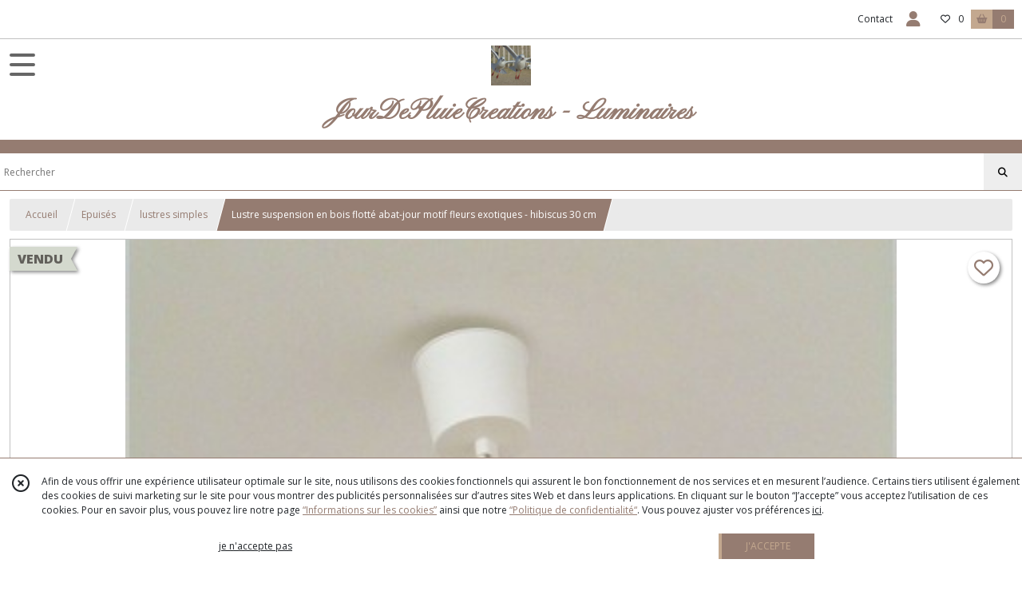

--- FILE ---
content_type: text/html; charset=UTF-8
request_url: https://jourdepluiecreationsboisflottes.fr/671953-lustre-bois-flotte-abat-jour-cylindre-35-cm-exotique-tropical-feuilles-palmier-suspension-cylindrique-plafonnier-rond-idee-cadeau.html
body_size: 10401
content:
    <!DOCTYPE html>
<html class="no-js">
<head>
  <meta charset="utf-8">
  <title>Lustre bois flotté abat-jour hibiscus | JourDePluieCreations</title>
  <meta name="viewport" content="width=device-width, initial-scale=1">
        <meta name="description" content="Création Artisanale Française unique et originale - Lustre suspension en bois flotté avec abat-jour fleurs exotiques de qualité au meilleur prix">
              <link rel="icon" type="image/png" href="https://eproshopping.cloud/media/a3dfb5231c74b36ee48419e6cf350dc835185f6c/favicon/favicon-16x16.png" sizes="16x16"><link rel="icon" type="image/png" href="https://eproshopping.cloud/media/a3dfb5231c74b36ee48419e6cf350dc835185f6c/favicon/favicon-32x32.png" sizes="32x32"><link rel="icon" type="image/png" href="https://eproshopping.cloud/media/a3dfb5231c74b36ee48419e6cf350dc835185f6c/favicon/favicon-96x96.png" sizes="96x96"><link rel="apple-touch-icon" sizes="57x57" href="https://eproshopping.cloud/media/a3dfb5231c74b36ee48419e6cf350dc835185f6c/favicon/apple-touch-icon-57x57.png"><link rel="apple-touch-icon" sizes="60x60" href="https://eproshopping.cloud/media/a3dfb5231c74b36ee48419e6cf350dc835185f6c/favicon/apple-touch-icon-60x60.png"><link rel="apple-touch-icon" sizes="76x76" href="https://eproshopping.cloud/media/a3dfb5231c74b36ee48419e6cf350dc835185f6c/favicon/apple-touch-icon-76x76.png"><link rel="apple-touch-icon" sizes="120x120" href="https://eproshopping.cloud/media/a3dfb5231c74b36ee48419e6cf350dc835185f6c/favicon/apple-touch-icon-120x120.png"><link rel="apple-touch-icon" sizes="152x152" href="https://eproshopping.cloud/media/a3dfb5231c74b36ee48419e6cf350dc835185f6c/favicon/apple-touch-icon-152x152.png"><link rel="apple-touch-icon" sizes="167x167" href="https://eproshopping.cloud/media/a3dfb5231c74b36ee48419e6cf350dc835185f6c/favicon/apple-touch-icon-167x167.png"><link rel="apple-touch-icon" sizes="180x180" href="https://eproshopping.cloud/media/a3dfb5231c74b36ee48419e6cf350dc835185f6c/favicon/apple-touch-icon-180x180.png"><link rel="icon" type="image/png" href="https://eproshopping.cloud/media/a3dfb5231c74b36ee48419e6cf350dc835185f6c/favicon/android-chrome-192x192.png" sizes="192x192">
      <meta property="og:type" content="product" />
  <meta property="og:url" content="https://jourdepluiecreationsboisflottes.fr/671953-lustre-bois-flotte-abat-jour-cylindre-35-cm-exotique-tropical-feuilles-palmier-suspension-cylindrique-plafonnier-rond-idee-cadeau.html" />
  <meta property="og:title" content="Lustre suspension en bois flotté abat-jour motif fleurs exotiques - hibiscus 30 cm" />
  <meta property="og:description" content="Création Artisanale Française - Lustre en bois flotté avec abat-jour cylindrique. . . Tous les bois utilisés dans mes créations proviennent de mes..." />
  <meta property="og:image" content="https://eproshopping.cloud/media/a3dfb5231c74b36ee48419e6cf350dc835185f6c/produit/67434d9b82895229706672363ffe866a6cb99c37.jpg" />
  <meta property="og:site_name" content="JourDePluieCreations - Luminaires" />
                <meta name="google-site-verification" content="wlEnlCRD_JZpLJghA-Jfsy2QDZFOO30CNA8sn-UPAf8" />
                  <meta name="p:domain_verify" content="ba57adcaf8aae0a045f8bb7faab8c4d2" />
                  <meta name="facebook-domain-verification" content="vqy5wsrw7tdzqht3txavro7zaadplh" />
        <script>
    document.documentElement.className = document.documentElement.className.replace(/\bno-js\b/,'js');
  </script>
  <link href="https://fonts.googleapis.com/css2?family=Open+Sans:wght@300..800" rel="stylesheet" type="text/css">
          <link href="https://fonts.googleapis.com/css?family=Pinyon+Script:400" rel="stylesheet" type="text/css">
      <link rel="stylesheet" href="/build/997.ba563669.css"><link rel="stylesheet" href="/build/834.16e61b03.css"><link rel="stylesheet" href="/build/80.34683c74.css"><link rel="stylesheet" href="/build/frontend.1fc37339.css">
  <link rel="stylesheet" href="/theme/css/theme_4922_fe426358.css" media="screen">
            
  <script src="/build/runtime.a75ddfe5.js" defer></script><script src="/build/406.a97bfe4f.js" defer></script><script src="/build/997.8d0fd1da.js" defer></script><script src="/build/923.0164837a.js" defer></script><script src="/build/834.74802303.js" defer></script><script src="/build/80.8bac68f7.js" defer></script><script src="/build/110.01a93047.js" defer></script><script src="/build/609.a2a9851b.js" defer></script><script src="/build/frontend.16e0848b.js" defer></script>
    <script>
        document.addEventListener('DOMContentLoaded', function() {
      initProductPage('\u007B\u0022functionalPriceExtension\u0022\u003A\u0022included\u0022\u007D', '\u007B\u0022customizationConfig\u0022\u003A\u005B\u005D,\u0022pricing\u0022\u003A\u005B\u007B\u0022threshold\u0022\u003A1,\u0022frequency\u0022\u003A\u0022none\u0022,\u0022amount\u0022\u003A67.0,\u0022amountWithTax\u0022\u003A67.0,\u0022discountAmount\u0022\u003A0.0,\u0022discountAmountWithTax\u0022\u003A0.0,\u0022discountKind\u0022\u003A\u0022none\u0022,\u0022discountRate\u0022\u003A0.0,\u0022discountSource\u0022\u003A\u0022none\u0022,\u0022discounts\u0022\u003A\u005B\u005D,\u0022taxes\u0022\u003A\u005B\u007B\u0022type\u0022\u003A\u0022vat\u0022,\u0022amount\u0022\u003A0.0,\u0022rate\u0022\u003A0.0\u007D\u005D\u007D\u005D,\u0022inventories\u0022\u003A\u005B\u007B\u0022id\u0022\u003Anull,\u0022sku\u0022\u003Anull,\u0022availability\u0022\u003A\u0022in_stock\u0022,\u0022displayMode\u0022\u003A\u0022info_and_quantity\u0022,\u0022inventoryMode\u0022\u003A\u0022based_on_stock\u0022,\u0022onDemandDelay\u0022\u003A0,\u0022onDemandText\u0022\u003Anull,\u0022stockQuantity\u0022\u003A1,\u0022storageLocation\u0022\u003Anull,\u0022preparationTime\u0022\u003A0,\u0022eligibleForRestockNotifications\u0022\u003Afalse\u007D\u005D,\u0022id\u0022\u003A\u0022671953\u0022,\u0022title\u0022\u003A\u0022Lustre\u0020suspension\u0020en\u0020bois\u0020flott\\u00e9\u0020abat\u002Djour\u0020motif\u0020fleurs\u0020exotiques\u0020\u002D\u0020hibiscus\u002030\u0020cm\u0022,\u0022reference\u0022\u003Anull,\u0022description\u0022\u003A\u0022\u003Ch2\u003E\u003Cspan\u0020style\u003D\\\u0022font\u002Dsize\u003A\u002012pt\u003B\\\u0022\u003E\u003Cstrong\u003ECr\u0026eacute\u003Bation\u0020Artisanale\u0020Fran\u0026ccedil\u003Baise\u0020\u002D\u0026nbsp\u003BLustre\u0020en\u0020bois\u0020flott\u0026eacute\u003B\u0020avec\u0020abat\u002Djour\u0020cylindrique.\u0026nbsp\u003B\u003C\\\/strong\u003E\u003C\\\/span\u003E\u003C\\\/h2\u003E\\r\\n\u003Cp\u003E\u003Cbr\u0020\\\/\u003E\u003Cspan\u0020style\u003D\\\u0022font\u002Dsize\u003A\u002012pt\u003B\\\u0022\u003ETous\u0020les\u0020bois\u0020utilis\u0026eacute\u003Bs\u0020dans\u0020mes\u0020cr\u0026eacute\u003Bations\u0020proviennent\u0020de\u0020mes\u0020s\u0026eacute\u003Bances\u0020de\u0020ramassage\u0020sur\u0020la\u0020plage\u0020ou\u0020entre\u0020les\u0020rochers\u0020des\u0020digues.\u0020Ils\u0020sont\u0020tous\u0020diff\u0026eacute\u003Brents\u0020de\u0020par\u0020leurs\u0020provenances,\u0020leurs\u0020formes,\u0020leurs\u0020couleurs\u0020et\u0020le\u0020temps\u0020qu\u0027ils\u0020ont\u0020pass\u0026eacute\u003B\u0020\u0026agrave\u003B\u0020\u0026ecirc\u003Btre\u0020dross\u0026eacute\u003Bs.\u0020Une\u0020cr\u0026eacute\u003Bation\u0020ne\u0020pourra\u0020jamais\u0020\u0026ecirc\u003Btre\u0020reproduite\u0020\u0026agrave\u003B\u0020l\u0027identique.\u003C\\\/span\u003E\u003C\\\/p\u003E\\r\\n\u003Cp\u003E\u003Cspan\u0020style\u003D\\\u0022font\u002Dsize\u003A\u002012pt\u003B\\\u0022\u003ELe\u0020sel\u0020s\u0027\u0026eacute\u003Btant\u0020charg\u0026eacute\u003B\u0020de\u0020d\u0026eacute\u003Bbarrasser\u0020naturellement\u0020les\u0020bois\u0020des\u0020petits\u0020insectes,\u0020ils\u0020sont\u0020ensuite\u0020nettoy\u0026eacute\u003Bs,\u0020red\u0026eacute\u003Bcoup\u0026eacute\u003Bs,\u0020gratt\u0026eacute\u003Bs,\u0020bross\u0026eacute\u003Bs\u0020et\u0020ponc\u0026eacute\u003Bs\u0020si\u0020n\u0026eacute\u003Bcessaires.\u003C\\\/span\u003E\u003C\\\/p\u003E\\r\\n\u003Cp\u003E\u003Cbr\u0020\\\/\u003E\u003Cspan\u0020style\u003D\\\u0022font\u002Dsize\u003A\u002012pt\u003B\\\u0022\u003ELes\u0020bois\u0020n\u0027ont\u0020re\u0026ccedil\u003Bu\u0026nbsp\u003B\u003Cstrong\u003Eaucun\u0020traitement\u0020secondaire\u003C\\\/strong\u003E\u0026nbsp\u003Bde\u0020protection\u0020ou\u0020d\u0026rsquo\u003Bembellissement\u0026nbsp\u003B\u003Cem\u003E\u0028xyloph\u0026egrave\u003Bne,\u0020eau\u0020de\u0020javel,\u0020vernis,\u0020peinture...\u0029\u003C\\\/em\u003E.\u003C\\\/span\u003E\u003Cbr\u0020\\\/\u003E\u003Cspan\u0020style\u003D\\\u0022font\u002Dsize\u003A\u002012pt\u003B\\\u0022\u003ELa\u0020carcasse\u0020de\u0020l\u0027abat\u002Djour\u0020est\u0020en\u0020m\u0026eacute\u003Btal\u0020finition\u0020\u0026eacute\u003Bpoxy\u0020recouverte\u0020de\u0020tissu\u0020100\u0025\u0020coton\u0020certifi\u0026eacute\u003B\u0020OEKO\u0020TEX\u0020\u003Cem\u003E\u0028sans\u0020produit\u0020chimique\u0029\u003C\\\/em\u003E\u0026nbsp\u003Bmotifs\u0020imprim\u0026eacute\u003Bs\u0026nbsp\u003B\u003Cstrong\u003Efleuri\u0020\u002D\u0020hibiscus\u003C\\\/strong\u003E\u0020contrecoll\u0026eacute\u003B\u0020sur\u0020un\u0020polyphane\u0020ignifug\u0026eacute\u003B\u0020blanc\u0026nbsp\u003B\u003Cem\u003E\u0028PVC\u0020non\u0020inflammable\u0029\u003C\\\/em\u003E.\u003C\\\/span\u003E\u003C\\\/p\u003E\\r\\n\u003Cp\u003E\u003Cspan\u0020style\u003D\\\u0022font\u002Dsize\u003A\u002012pt\u003B\\\u0022\u003ELes\u0020bois\u0020sont\u0020enfil\u0026eacute\u003Bs\u0020sur\u0020une\u0020suspension\u0020\u0026eacute\u003Blectrique\u0020blanche\u0020pour\u0020douille\u0020E27,\u0020ampoule\u0020\u0026agrave\u003B\u0020utiliser\u0020de\u0020pr\u0026eacute\u003Bf\u0026eacute\u003Brence\u0020Led\u002060\u0020W\u0020\u003Cem\u003E\u0028non\u0020fournie\u0029.\u003C\\\/em\u003E\u003C\\\/span\u003E\u003C\\\/p\u003E\\r\\n\u003Cp\u003E\u003Cspan\u0020style\u003D\\\u0022font\u002Dsize\u003A\u002012pt\u003B\\\u0022\u003E\u002A\u002A\u002A\u002A\u002A\u002A\u002A\u002A\u002A\u002A\u002A\u002A\u002A\u002A\u002A\u002A\u002A\u002A\u002A\u002A\u002A\u002A\u002A\u002A\u002A\u002A\u002A\u002A\u002A\u002A\u002A\u002A\u002A\u002A\u002A\u002A\u002A\u002A\u002A\u002A\u002A\u002A\u002A\u002A\u002A\u002A\u002A\u002A\u002A\u002A\u002A\u002A\u002A\u002A\u002A\u002A\u002A\u002A\u002A\u002A\u002A\u002A\u002A\u002A\u002A\u002A\u002A\u002A\u002A\u002A\u002A\u002A\u002A\u002A\u002A\u002A\u002A\u002A\u002A\u002A\u002A\u002A\u002A\u002A\u002A\u002A\u002A\u002A\u002A\u002A\u002A\u002A\u002A\u002A\u002A\u002A\u002A\u002A\u002A\u002A\u002A\u002A\u002A\u002A\u002A\u002A\u002A\u002A\u002A\u002A\u002A\u002A\u002A\u002A\u002A\u002A\u002A\u002A\u002A\u002A\u002A\u002A\u002A\u002A\u002A\u002A\u002A\u002A\u002A\u002A\u002A\u002A\u002A\u002A\u002A\u002A\u002A\u002A\u002A\u002A\u002A\u002A\u002A\u002A\u002A\u003C\\\/span\u003E\u003C\\\/p\u003E\\r\\n\u003Cp\u003E\u003Cspan\u0020style\u003D\\\u0022font\u002Dsize\u003A\u002012pt\u003B\\\u0022\u003E\u003Cstrong\u003EHauteur\u0020totale\u0020du\u0020lustre\u0020environ\u002050\u0020cm.\u003C\\\/strong\u003E\u003C\\\/span\u003E\u003C\\\/p\u003E\\r\\n\u003Cp\u003E\u003Cspan\u0020style\u003D\\\u0022font\u002Dsize\u003A\u002012pt\u003B\\\u0022\u003E\u003Cstrong\u003EDiam\u0026egrave\u003Btre\u0020de\u0020l\u0027abat\u002Djour\u002030\u0020cm\u003C\\\/strong\u003E\u003C\\\/span\u003E\u003Cbr\u0020\\\/\u003E\u003Cspan\u0020style\u003D\\\u0022font\u002Dsize\u003A\u002012pt\u003B\\\u0022\u003E\u003Cstrong\u003Ehauteur\u0020de\u0020l\u0027abat\u002Djour\u002018\u0020cm\u003C\\\/strong\u003E\u003C\\\/span\u003E\u003C\\\/p\u003E\\r\\n\u003Cp\u003E\u003Cbr\u0020\\\/\u003E\u003Cspan\u0020style\u003D\\\u0022font\u002Dsize\u003A\u002012pt\u003B\\\u0022\u003EVous\u0020pouvez\u0020r\u0026eacute\u003Bgler\u0020la\u0020hauteur\u0020en\u0020rallongeant\u0020le\u0020fil\u0020qui\u0020se\u0020trouve\u0020sous\u0020le\u0020pavillon\u0020ou\u0020raccourcir\u0020la\u0020hauteur\u0020en\u0020retirant\u0020un\u0020bois\u0020si\u0020n\u0026eacute\u003Bcessaire.\u003C\\\/span\u003E\u003C\\\/p\u003E\\r\\n\u003Cp\u003E\u003Cspan\u0020style\u003D\\\u0022font\u002Dsize\u003A\u002012pt\u003B\\\u0022\u003E\u002A\u002A\u002A\u002A\u002A\u002A\u002A\u002A\u002A\u002A\u002A\u002A\u002A\u002A\u002A\u002A\u002A\u002A\u002A\u002A\u002A\u002A\u002A\u002A\u002A\u002A\u002A\u002A\u002A\u002A\u002A\u002A\u002A\u002A\u002A\u002A\u002A\u002A\u002A\u002A\u002A\u002A\u002A\u002A\u002A\u002A\u002A\u002A\u002A\u002A\u002A\u002A\u002A\u002A\u002A\u002A\u002A\u002A\u002A\u002A\u002A\u002A\u002A\u002A\u002A\u002A\u002A\u002A\u002A\u002A\u002A\u002A\u002A\u002A\u002A\u002A\u002A\u002A\u002A\u002A\u002A\u002A\u002A\u002A\u002A\u002A\u002A\u002A\u002A\u002A\u002A\u002A\u002A\u002A\u002A\u002A\u002A\u002A\u002A\u002A\u002A\u002A\u002A\u002A\u002A\u002A\u002A\u002A\u002A\u002A\u002A\u002A\u002A\u002A\u002A\u002A\u002A\u002A\u002A\u002A\u002A\u002A\u002A\u002A\u002A\u002A\u002A\u002A\u002A\u002A\u002A\u002A\u002A\u002A\u002A\u002A\u002A\u002A\u002A\u002A\u002A\u002A\u002A\u002A\u002A\u003C\\\/span\u003E\u003C\\\/p\u003E\\r\\n\u003Cp\u003E\u003Cspan\u0020style\u003D\\\u0022font\u002Dsize\u003A\u002012pt\u003B\\\u0022\u003ECe\u0020luminaire\u0020trouvera\u0020facilement\u0020sa\u0020place\u0020dans\u0020votre\u0020maison\u0020au\u0020style\u0020\u003Cstrong\u003Eexotique,\u0020nature\u0020ou\u0020romantique\u003C\\\/strong\u003E.\u003C\\\/span\u003E\u003C\\\/p\u003E\\r\\n\u003Cp\u003E\u003Cspan\u0020style\u003D\\\u0022font\u002Dsize\u003A\u002012pt\u003B\\\u0022\u003EPour\u0020une\u0020chambre\u0020je\u0020vous\u0020conseille\u0020un\u0020lustre\u0020de\u0020diam\u0026egrave\u003Btre\u002030\u0020ou\u002035\u0020cm.\u0020Pour\u0020un\u0020salon\u0020selon\u0020la\u0020taille\u0020de\u0020la\u0020pi\u0026egrave\u003Bce\u0020un\u0020mod\u0026egrave\u003Ble\u0020de\u0020diam\u0026egrave\u003Btre\u002035\u0020ou\u002040\u0020cm\u0020sera\u0020mieux\u0020adapt\u0026eacute\u003B.\u003C\\\/span\u003E\u003C\\\/p\u003E\\r\\n\u003Ch2\u003E\u003Cspan\u0020style\u003D\\\u0022font\u002Dsize\u003A\u002012pt\u003B\\\u0022\u003EChaque\u0020luminaire\u0020est\u0026nbsp\u003B\u003Cstrong\u003Efabriqu\u0026eacute\u003B\u0020\u0026agrave\u003B\u0020la\u0020main\u003C\\\/strong\u003E\u0026nbsp\u003Bdans\u0020mon\u0020atelier\u0020Sarthois.\u003C\\\/span\u003E\u003Cbr\u0020\\\/\u003E\u003Cspan\u0020style\u003D\\\u0022font\u002Dsize\u003A\u002012pt\u003B\\\u0022\u003EChoisir\u0020une\u0020cr\u0026eacute\u003Bation\u0020JourDePluieCreations,\u0020c\u0027est\u0020s\u0026rsquo\u003Boffrir\u0020un\u0026nbsp\u003B\u003Cstrong\u003Eluminaire\u0020original\u003C\\\/strong\u003E,\u0020une\u0026nbsp\u003B\u003Cstrong\u003Epi\u0026egrave\u003Bce\u0020unique\u003C\\\/strong\u003E\u0026nbsp\u003Bque\u0020vous\u0020ne\u0020retrouverez\u0020pas\u0020chez\u0020les\u0020autres.\u003C\\\/span\u003E\u003C\\\/h2\u003E\\r\\n\u003Cp\u003E\u003Cspan\u0020style\u003D\\\u0022font\u002Dsize\u003A\u002012pt\u003B\\\u0022\u003EChoisir\u0020une\u0020cr\u0026eacute\u003Bation\u0020JourDePluieCreations\u0020c\u0027est\u0020faire\u0020le\u0020choix\u0020de\u0020soutenir\u0020l\u0027\u003Cstrong\u003EArtisanat\u0020Fran\u0026ccedil\u003Bais\u003C\\\/strong\u003E.\u003C\\\/span\u003E\u003C\\\/p\u003E\\r\\n\u003Cp\u003E\u003Cspan\u0020style\u003D\\\u0022font\u002Dsize\u003A\u002012pt\u003B\\\u0022\u003E\u002A\u002A\u002A\u002A\u002A\u002A\u002A\u002A\u002A\u002A\u002A\u002A\u002A\u002A\u002A\u002A\u002A\u002A\u002A\u002A\u002A\u002A\u002A\u002A\u002A\u002A\u002A\u002A\u002A\u002A\u002A\u002A\u002A\u002A\u002A\u002A\u002A\u002A\u002A\u002A\u002A\u002A\u002A\u002A\u002A\u002A\u002A\u002A\u002A\u002A\u002A\u002A\u002A\u002A\u002A\u002A\u002A\u002A\u002A\u002A\u002A\u002A\u002A\u002A\u002A\u002A\u002A\u002A\u002A\u002A\u002A\u002A\u002A\u002A\u002A\u002A\u002A\u002A\u002A\u002A\u002A\u002A\u002A\u002A\u002A\u002A\u002A\u002A\u002A\u002A\u002A\u002A\u002A\u002A\u002A\u002A\u002A\u002A\u002A\u002A\u002A\u002A\u002A\u002A\u002A\u002A\u002A\u002A\u002A\u002A\u002A\u002A\u002A\u002A\u002A\u002A\u002A\u002A\u002A\u002A\u002A\u002A\u002A\u002A\u002A\u002A\u002A\u002A\u002A\u002A\u002A\u002A\u002A\u002A\u002A\u002A\u002A\u002A\u002A\u002A\u002A\u002A\u002A\u002A\u002A\u003C\\\/span\u003E\u003C\\\/p\u003E\\r\\n\u003Cp\u003E\u003Cspan\u0020style\u003D\\\u0022font\u002Dsize\u003A\u002012pt\u003B\\\u0022\u003EL\u0027exp\u0026eacute\u003Bdition\u0020des\u0020cr\u0026eacute\u003Bations\u0020en\u0020stock\u0020est\u0020rapide\u0020et\u0020soign\u0026eacute\u003Be.\u0020Je\u0020vous\u0020propose\u0020deux\u0020modes\u0020de\u0020livraisons\u0020\u0026agrave\u003B\u0020destination\u0020de\u0020la\u0020France\u0020m\u0026eacute\u003Btropolitaine\u0020et\u0020Corse\u0020\u003A\u003C\\\/span\u003E\u003Cbr\u0020\\\/\u003E\u003Cspan\u0020style\u003D\\\u0022font\u002Dsize\u003A\u002012pt\u003B\\\u0022\u003ELa\u0020livraison\u0020par\u0026nbsp\u003B\u003Cstrong\u003EMondial\u0020Relay\u003C\\\/strong\u003E\u0026nbsp\u003Bou\u0026nbsp\u003B\u003Cstrong\u003EColissimo\u0020La\u0020Poste\u003C\\\/strong\u003E.\u003C\\\/span\u003E\u003Cbr\u0020\\\/\u003E\u003Cspan\u0020style\u003D\\\u0022font\u002Dsize\u003A\u002012pt\u003B\\\u0022\u003ELes\u0020frais\u0020de\u0020port\u0020sont\u0020appliqu\u0026eacute\u003Bs\u0020et\u0020calcul\u0026eacute\u003Bs\u0020au\u0020plus\u0020juste\u0020selon\u0020le\u0020poids\u0020et\u0020la\u0020quantit\u0026eacute\u003B\u0020d\u0027articles\u0020command\u0026eacute\u003Bs.\u003C\\\/span\u003E\u003C\\\/p\u003E\\r\\n\u003Cp\u003E\u003Cspan\u0020style\u003D\\\u0022font\u002Dsize\u003A\u002012pt\u003B\\\u0022\u003ELes\u0020emballages\u0020en\u0020cartons\u0020et\u0020les\u0020protections\u0020int\u0026eacute\u003Brieures\u0020sont\u0020pr\u0026eacute\u003Bvues\u0020pour\u0020\u0026eacute\u003Bviter\u0020tout\u0020risque\u0020de\u0020casse\u0020lors\u0020du\u0020transport.\u003C\\\/span\u003E\u003C\\\/p\u003E\u0022,\u0022shortDescription\u0022\u003Anull,\u0022position\u0022\u003A0,\u0022category\u0022\u003A\u0022id\u007E293969\u0022,\u0022mediaObjects\u0022\u003A\u005B\u0022id\u007E4339001\u0022,\u0022id\u007E3853397\u0022,\u0022id\u007E3853398\u0022\u005D,\u0022isOptionRequired\u0022\u003Afalse,\u0022optionHelper\u0022\u003A\u0022\u0022,\u0022optionLabel\u0022\u003A\u0022\u0022,\u0022options\u0022\u003A\u005B\u005D\u007D', '\u005B\u005D');
          });
  </script>
</head>
<body>

      
<header class="t_A02 ">
  <div class="HeaderTop">
    <div class="wrapper">
      <div class="main">
              </div>
      <div class="aside">
                  
        <ul>
                      <li class="contact">
              <a href="/contactez-nous">Contact</a>
            </li>
                          <li class="blog">
                <a href="/blog">
                  <div class="icon"><span class="fa-regular fa-comment-exclamation"></span></div>
                  <div class="text">Blog</div>
                </a>
              </li>
                                                                                        <li class="login">
                    <a class="js-adv-modal-open" href="/login">
                      <div class="icon">
                        <span class="fas fa-user d-none d-md-inline"></span>
                        <span class="far fa-user-circle d-md-none"></span>
                      </div>
                      <div class="text">Espace client</div>
                    </a>
                  </li>
                                                                    <li class="favorite">
                <a href="/espace-client/mes-favoris">
                  <div class="icon"><span class="fa-regular fa-heart"></span></div>
                  <div class="counter js-favoriteTotal-total-products">0</div>
                </a>
              </li>
                                      <li class="cart">
                <a href="/panier">
                  <div class="icon"><span class="fas fa-shopping-basket"></span></div>
                  <div class="text">Panier</div>
                  <div class="counter js-cartTotal-total-products">0</div>
                </a>
              </li>
                              </ul>
      </div>
    </div>
  </div>
  <div class="HeaderMiddle">
    <div class="wrapper">
      <div id="header-menu-mobile-toggle">
        <span>Toggle Menu</span>
      </div>
      <div class="main">
        <a href="/">
          <img src="https://eproshopping.cloud/media/a3dfb5231c74b36ee48419e6cf350dc835185f6c/logo/891e3193d76f120ec659c0339a034bba126e0cc1.jpg" class="js-PreviewLogo">
          <div>
                                          <div class="title es-custom-fg1 es-custom-f1 es-custom-fs-title js-PreviewTitle">JourDePluieCreations - Luminaires</div>
                                                    <div class="baseline es-custom-fg1 es-custom-f1 es-custom-fs-small js-PreviewBaseline"></div>
                      </div>
        </a>
      </div>
      <div class="aside">
        <div class="search-form">
          <input type="search" data-url="/catalogue" placeholder="Rechercher">
          <button aria-label="Rechercher"><i class="fas fa-search"></i></button>
        </div>
      </div>
    </div>
  </div>
    <nav class="Menu t_C01">
  <div>
    <ul class="level-0 " >
                    <li>
                              <a href="/catalogue/306699-Offres-speciales">
                            <span class="text">Offres Promo</span>
                              <span class="fa-solid fa-chevron-right"></span>
                          </a>
                                    <ul class="level-1 display-column" style="display:none">
      <li class="MobileHeaderMenu">
              <a href="/catalogue/306699-Offres-speciales">
                    <span class="text">Offres Promo</span>
        </a>
          </li>
                    <li>
                              <a href="/catalogue/306719-suspensions">
                            <span class="text">suspension abat-jour</span>
                          </a>
                                </li>
                      <li>
                              <a href="/catalogue/306720-lampes">
                            <span class="text">lampes</span>
                          </a>
                                </li>
                      <li>
                              <a href="/catalogue/306724-appliques">
                            <span class="text">appliques</span>
                          </a>
                                </li>
                      <li>
                              <a href="/catalogue/306727-abat-jour">
                            <span class="text">abat-jour</span>
                          </a>
                                </li>
      </ul>
              </li>
                      <li>
                              <a href="/catalogue/53340-lustres">
                            <span class="text">Lustres Bois Flottés</span>
                          </a>
                                </li>
                      <li>
                              <a href="/catalogue/53342-abat-jour">
                            <span class="text">Suspensions abat-jours</span>
                              <span class="fa-solid fa-chevron-right"></span>
                          </a>
                                    <ul class="level-1 display-column" style="display:none">
      <li class="MobileHeaderMenu">
              <a href="/catalogue/53342-abat-jour">
                    <span class="text">Suspensions abat-jours</span>
        </a>
          </li>
                    <li>
                              <a href="/catalogue/120442-collection-enfants">
                            <span class="text">Enfants</span>
                          </a>
                                </li>
                      <li>
                              <a href="/catalogue/120444-collection-exotique">
                            <span class="text">Exotiques</span>
                          </a>
                                </li>
                      <li>
                              <a href="/catalogue/293940-collection-fleurs-et-nature">
                            <span class="text">Fleurs - Nature</span>
                          </a>
                                </li>
                      <li>
                              <a href="/catalogue/120443-collection-geometrique">
                            <span class="text">Art déco - Géométriques</span>
                          </a>
                                </li>
                      <li>
                              <a href="/catalogue/335036-Lin">
                            <span class="text">Lin</span>
                          </a>
                                </li>
                      <li>
                              <a href="/catalogue/312470-Trompe-l-oeil-matiere">
                            <span class="text">Trompe-l&#039;oeil matière</span>
                          </a>
                                </li>
                      <li>
                              <a href="/catalogue/120446-collection-diverses">
                            <span class="text">Autres collections</span>
                          </a>
                                </li>
      </ul>
              </li>
                      <li>
                              <a href="/catalogue/77038-lampes-bois-flotte">
                            <span class="text">Lampes</span>
                              <span class="fa-solid fa-chevron-right"></span>
                          </a>
                                    <ul class="level-1 display-column" style="display:none">
      <li class="MobileHeaderMenu">
              <a href="/catalogue/77038-lampes-bois-flotte">
                    <span class="text">Lampes</span>
        </a>
          </li>
                    <li>
                              <a href="/catalogue/120453-collection-enfants">
                            <span class="text">Enfants</span>
                          </a>
                                </li>
                      <li>
                              <a href="/catalogue/120454-collection-exotique">
                            <span class="text">Exotiques</span>
                          </a>
                                </li>
                      <li>
                              <a href="/catalogue/293944-lampes-tubes-collection-fleurs-nature">
                            <span class="text">Fleurs - Nature</span>
                          </a>
                                </li>
                      <li>
                              <a href="/catalogue/120455-collection-geometrique-et-scandinave">
                            <span class="text">Art déco - Géométriques</span>
                          </a>
                                </li>
                      <li>
                              <a href="/catalogue/335039-Lin">
                            <span class="text">Lin</span>
                          </a>
                                </li>
                      <li>
                              <a href="/catalogue/312473-Trompe-l-oeil-matiere">
                            <span class="text">Trompe-l&#039;oeil matière</span>
                          </a>
                                </li>
                      <li>
                              <a href="/catalogue/53344-lampes">
                            <span class="text">Autres collections</span>
                          </a>
                                </li>
                      <li>
                              <a href="/catalogue/275474-pied-ceramique">
                            <span class="text">Lampes Céramiques</span>
                          </a>
                                </li>
                      <li>
                              <a href="/catalogue/330015-Lampes-trepieds-bois">
                            <span class="text">Lampes trépieds bois</span>
                          </a>
                                </li>
      </ul>
              </li>
                      <li>
                              <a href="/catalogue/65499-appliques-murales">
                            <span class="text">Appliques Murales</span>
                              <span class="fa-solid fa-chevron-right"></span>
                          </a>
                                    <ul class="level-1 display-column" style="display:none">
      <li class="MobileHeaderMenu">
              <a href="/catalogue/65499-appliques-murales">
                    <span class="text">Appliques Murales</span>
        </a>
          </li>
                    <li>
                              <a href="/catalogue/120447-collection-enfants">
                            <span class="text">Enfants</span>
                          </a>
                                </li>
                      <li>
                              <a href="/catalogue/120451-collection-exotique">
                            <span class="text">Exotiques</span>
                          </a>
                                </li>
                      <li>
                              <a href="/catalogue/293942-collection-fleurs-nature">
                            <span class="text">Fleurs - Nature</span>
                          </a>
                                </li>
                      <li>
                              <a href="/catalogue/120448-collection-geometrique">
                            <span class="text">Art déco - Géométriques</span>
                          </a>
                                </li>
                      <li>
                              <a href="/catalogue/335038-Lin">
                            <span class="text">Lin</span>
                          </a>
                                </li>
                      <li>
                              <a href="/catalogue/312478-Trompe-l-oeil-matiere">
                            <span class="text">Trompe-l&#039;oeil matière</span>
                          </a>
                                </li>
                      <li>
                              <a href="/catalogue/120450-collection-diverse">
                            <span class="text">Autres collections</span>
                          </a>
                                </li>
                      <li>
                              <a href="/catalogue/335607-Appliques-d-angles">
                            <span class="text">Appliques d&#039;angles</span>
                          </a>
                                </li>
                      <li>
                              <a href="/catalogue/348103-Appliques-tubes">
                            <span class="text">Appliques tubes</span>
                          </a>
                                </li>
      </ul>
              </li>
                      <li>
                              <a href="/catalogue/77034-abat-jour-seul">
                            <span class="text">Abat-jours</span>
                              <span class="fa-solid fa-chevron-right"></span>
                          </a>
                                    <ul class="level-1 display-column" style="display:none">
      <li class="MobileHeaderMenu">
              <a href="/catalogue/77034-abat-jour-seul">
                    <span class="text">Abat-jours</span>
        </a>
          </li>
                    <li>
                              <a href="/catalogue/120458-collection-enfant">
                            <span class="text">Enfants</span>
                          </a>
                                </li>
                      <li>
                              <a href="/catalogue/120460-collection-exotique">
                            <span class="text">Exotiques</span>
                          </a>
                                </li>
                      <li>
                              <a href="/catalogue/293946-collection-fleurs-nature">
                            <span class="text">Fleurs - Nature</span>
                          </a>
                                </li>
                      <li>
                              <a href="/catalogue/120459-collection-geometrique-scandinave">
                            <span class="text">Art déco - Géométriques</span>
                          </a>
                                </li>
                      <li>
                              <a href="/catalogue/335037-Lin">
                            <span class="text">Lin</span>
                          </a>
                                </li>
                      <li>
                              <a href="/catalogue/312481-Trompe-l-oeil-matiere">
                            <span class="text">Trompe-l&#039;oeil matière</span>
                          </a>
                                </li>
                      <li>
                              <a href="/catalogue/120461-autres-collections">
                            <span class="text">Autres collections</span>
                          </a>
                                </li>
      </ul>
              </li>
                      <li>
                              <a href="/catalogue/31518-decorations-murales">
                            <span class="text">épuisés</span>
                              <span class="fa-solid fa-chevron-right"></span>
                          </a>
                                    <ul class="level-1 display-column" style="display:none">
      <li class="MobileHeaderMenu">
              <a href="/catalogue/31518-decorations-murales">
                    <span class="text">épuisés</span>
        </a>
          </li>
                    <li>
                              <a href="/catalogue/293968-LUSTRES-DOUBLES">
                            <span class="text">lustres doubles</span>
                          </a>
                                </li>
                      <li>
                              <a href="/catalogue/293969-LUSTRES-SIMPLES">
                            <span class="text">lustres simples</span>
                          </a>
                                </li>
                      <li>
                              <a href="/catalogue/293970-deco">
                            <span class="text">déco</span>
                          </a>
                                </li>
                      <li>
                              <a href="/catalogue/293971-lampes">
                            <span class="text">lampes</span>
                          </a>
                                </li>
                      <li>
                              <a href="/catalogue/310428-abat-jour">
                            <span class="text">abat-jour</span>
                          </a>
                                </li>
                      <li>
                              <a href="/catalogue/310429-appliques">
                            <span class="text">appliques</span>
                          </a>
                                </li>
      </ul>
              </li>
      </ul>
    <span id="MenuIndicator"></span>
  </div>
</nav>

  <div class="HeaderBottom">
    <div class="baseline es-custom-bg2 es-custom-fg2 es-custom-f1 es-custom-fs js-PreviewBaseline">
      
    </div>
    <div class="search-form es-custom-b1">
      <input type="search" data-url="/catalogue" placeholder="Rechercher">
      <button aria-label="Rechercher"><i class="fas fa-search"></i></button>
    </div>
  </div>
</header>

    <nav aria-label="breadcrumb">
    <ol class="Breadcrumb">
      <li class="es-custom-fg1"><a href="/">Accueil</a></li>
              <li class="es-custom-fg1"><a href="/catalogue/31518-decorations-murales">Epuisés</a></li>
              <li class="es-custom-fg1"><a href="/catalogue/293969-LUSTRES-SIMPLES">lustres simples</a></li>
            <li class="active es-custom-bg2" aria-current="page">Lustre suspension en bois flotté abat-jour motif fleurs exotiques - hibiscus 30 cm</li>
    </ol>
  </nav>
  <main class="ProductPage" itemscope itemtype="https://schema.org/Product">
    <div class="ProductHeader">
      <div class="ProductGallery">
          <div class="ProductCatchPhrase ">
    <div>VENDU</div>
    <div><svg xmlns="http://www.w3.org/2000/svg" viewBox="0 0 32 128"><polygon points="0 0, 32 0, 0 64, 32 128, 0 128"/></svg></div>
  </div>
    <div class="ProductFavorite js-toggle-favorite " data-url="/applications/favorite-list/toggle?id=P-671953">
    <span class="fa-solid fa-heart"></span>
    <span class="fa-solid fa-heart-circle-minus hover" title="Retirer de ma liste de favoris"></span>
    <span class="fa-regular fa-heart"></span>
    <span class="fa-regular fa-heart-circle-plus hover" title="Ajouter à ma liste de favoris"></span>
  </div>
  <div id="product-gallery">
            <a href="https://eproshopping.cloud/media/a3dfb5231c74b36ee48419e6cf350dc835185f6c/produit/67434d9b82895229706672363ffe866a6cb99c37-lg.jpg"><img src="https://eproshopping.cloud/media/a3dfb5231c74b36ee48419e6cf350dc835185f6c/produit/67434d9b82895229706672363ffe866a6cb99c37.jpg" title="Sans titre (5)" itemprop="image"></a>
                <a href="https://eproshopping.cloud/media/a3dfb5231c74b36ee48419e6cf350dc835185f6c/produit/746306b4860380a37c231ab19a20510395f23912-lg.png"><img src="https://eproshopping.cloud/media/a3dfb5231c74b36ee48419e6cf350dc835185f6c/produit/746306b4860380a37c231ab19a20510395f23912.png" title="Lustre suspension en bois flotté abat-jour motif fleurs exotiques - hibiscus 30 cm"></a>
                <a href="https://eproshopping.cloud/media/a3dfb5231c74b36ee48419e6cf350dc835185f6c/produit/af53ddd8d2f1d24fc81ef68bc0651df51815ef06-lg.png"><img src="https://eproshopping.cloud/media/a3dfb5231c74b36ee48419e6cf350dc835185f6c/produit/af53ddd8d2f1d24fc81ef68bc0651df51815ef06.png" title="Lustre suspension en bois flotté abat-jour motif fleurs exotiques - hibiscus 30 cm"></a>
      </div>
  <div class="product-image-slider-thumbnails">
          <div class="product-image-thumbnails">
        <div><img src="https://eproshopping.cloud/media/a3dfb5231c74b36ee48419e6cf350dc835185f6c/produit/67434d9b82895229706672363ffe866a6cb99c37.jpg"></div>
      </div>
          <div class="product-image-thumbnails">
        <div><img src="https://eproshopping.cloud/media/a3dfb5231c74b36ee48419e6cf350dc835185f6c/produit/746306b4860380a37c231ab19a20510395f23912.png"></div>
      </div>
          <div class="product-image-thumbnails">
        <div><img src="https://eproshopping.cloud/media/a3dfb5231c74b36ee48419e6cf350dc835185f6c/produit/af53ddd8d2f1d24fc81ef68bc0651df51815ef06.png"></div>
      </div>
      </div>
<div class="SocialShare">
              <a class="SocialShare-link facebook" href="https://www.facebook.com/share.php?u=https%3A%2F%2Fjourdepluiecreationsboisflottes.fr%2F671953-lustre-bois-flotte-abat-jour-cylindre-35-cm-exotique-tropical-feuilles-palmier-suspension-cylindrique-plafonnier-rond-idee-cadeau.html" target="_blank"><i class="fab fa-facebook-square"></i> Partager</a>
      <a class="SocialShare-link pinterest" data-base="http://pinterest.com/pin/create/button/?url=https%3A%2F%2Fjourdepluiecreationsboisflottes.fr%2F671953-lustre-bois-flotte-abat-jour-cylindre-35-cm-exotique-tropical-feuilles-palmier-suspension-cylindrique-plafonnier-rond-idee-cadeau.html&description=Lustre%20suspension%20en%20bois%20flott%C3%A9%20abat-jour%20motif%20fleurs%20exotiques%20-%20hibiscus%2030%20cm&media=" href="http://pinterest.com/pin/create/button/?url=https%3A%2F%2Fjourdepluiecreationsboisflottes.fr%2F671953-lustre-bois-flotte-abat-jour-cylindre-35-cm-exotique-tropical-feuilles-palmier-suspension-cylindrique-plafonnier-rond-idee-cadeau.html&description=Lustre%20suspension%20en%20bois%20flott%C3%A9%20abat-jour%20motif%20fleurs%20exotiques%20-%20hibiscus%2030%20cm&media=https%3A%2F%2Feproshopping.cloud%2Fmedia%2Fa3dfb5231c74b36ee48419e6cf350dc835185f6c%2Fproduit%2F67434d9b82895229706672363ffe866a6cb99c37-lg.jpg" target="_blank"><i class="fab fa-pinterest"></i> Enregistrer</a>
    <a class="SocialShare-link twitter" href="https://twitter.com/intent/tweet?original_referer=https%3A%2F%2Fjourdepluiecreationsboisflottes.fr%2F671953-lustre-bois-flotte-abat-jour-cylindre-35-cm-exotique-tropical-feuilles-palmier-suspension-cylindrique-plafonnier-rond-idee-cadeau.html&text=Lustre%20suspension%20en%20bois%20flott%C3%A9%20abat-jour%20motif%20fleurs%20exotiques%20-%20hibiscus%2030%20cm&url=https%3A%2F%2Fjourdepluiecreationsboisflottes.fr%2F671953-lustre-bois-flotte-abat-jour-cylindre-35-cm-exotique-tropical-feuilles-palmier-suspension-cylindrique-plafonnier-rond-idee-cadeau.html" target="_blank"><i class="fab fa-x-twitter"></i> Poster</a>
</div>

      </div>
      <div class="ProductBrief">
        <h1 class="es-custom-f1" itemprop="name">Lustre suspension en bois flotté abat-jour motif fleurs exotiques - hibiscus 30 cm</h1>
<div class="mt-1 d-flex align-items-center justify-content-between">
      <a class="ProductCategory es-custom-fg1" href="/catalogue/293969-LUSTRES-SIMPLES" itemprop="category">Lustres Simples</a>
    </div>
<div class="ProductReference js-ProductReferenceValue">
  </div>
  <div class="ProductPrice es-custom-fg1 js-ProductPriceValue" >
          <div class="Price ">
          <span class="Price-text">
        Sur demande
      </span>
      </div>

  </div>
  <div class="js-ProductDiscountValue"></div>
    <div class="ProductActionButton-Container">
    <button type="button" class="ProductActionButton es-custom-fg2 es-custom-bg2 js-adv-modal-open" data-url="/produit/671953/demande-info">
      PLUS DE DÉTAILS
    </button>
                <button type="button" class="ProductFavorite js-toggle-favorite " data-url="/applications/favorite-list/toggle?id=P-671953" aria-label="Ajouter/Retirer de ma liste de favoris">
        <span class="fa-solid fa-heart"></span>
        <span class="fa-solid fa-heart-circle-minus hover" title="Retirer de ma liste de favoris"></span>
        <span class="fa-regular fa-heart"></span>
        <span class="fa-regular fa-heart-circle-plus hover" title="Ajouter à ma liste de favoris"></span>
      </button>
      </div>
  <div class="PremiumWidget-container lr top">
            <div class="PremiumWidget">
        <div class="icon"><span class="fas fa-lock es-custom-fg1"></span></div>
        <div>
          <div class="title es-custom-f1">Paiement sécurisé</div>
          <div class="subtitle">Paypal, Stripe, CB, visa, mastercard...</div>
        </div>
      </div>
                <a class="PremiumWidget" href="/page/37540-frais-de-port-livraisons.html" >
        <div class="icon"><span class="fas fa-truck es-custom-fg1"></span></div>
        <div>
          <div class="title es-custom-f1">Expédition rapide sous 2 jours ouvrés</div>
          <div class="subtitle">Colissimo ou Mondial Relay</div>
        </div>
      </a>
                <a class="PremiumWidget" href="#ApplicationNewsletterSubscribe" >
        <div class="icon"><span class="fa-solid fa-square-envelope es-custom-fg1"></span></div>
        <div>
          <div class="title es-custom-f1">Newsletter</div>
          <div class="subtitle">Pour ne rien louper des nouveautés</div>
        </div>
      </a>
                <a class="PremiumWidget" href="/page/qui-sommes-nous.html" >
        <div class="icon"><span class="fa-regular fa-thumbs-up es-custom-fg1"></span></div>
        <div>
          <div class="title es-custom-f1">Fabrication Française</div>
          <div class="subtitle">fait-main</div>
        </div>
      </a>
      </div>


      </div>
    </div>
    <div class="ProductContent">
        <div class="ProductDescription">
    <div class="title es-custom-fg1 es-custom-f1">Description</div>
    <div class="content" itemprop="description"><h2><span style="font-size: 12pt;"><strong>Cr&eacute;ation Artisanale Fran&ccedil;aise -&nbsp;Lustre en bois flott&eacute; avec abat-jour cylindrique.&nbsp;</strong></span></h2>
<p><br /><span style="font-size: 12pt;">Tous les bois utilis&eacute;s dans mes cr&eacute;ations proviennent de mes s&eacute;ances de ramassage sur la plage ou entre les rochers des digues. Ils sont tous diff&eacute;rents de par leurs provenances, leurs formes, leurs couleurs et le temps qu'ils ont pass&eacute; &agrave; &ecirc;tre dross&eacute;s. Une cr&eacute;ation ne pourra jamais &ecirc;tre reproduite &agrave; l'identique.</span></p>
<p><span style="font-size: 12pt;">Le sel s'&eacute;tant charg&eacute; de d&eacute;barrasser naturellement les bois des petits insectes, ils sont ensuite nettoy&eacute;s, red&eacute;coup&eacute;s, gratt&eacute;s, bross&eacute;s et ponc&eacute;s si n&eacute;cessaires.</span></p>
<p><br /><span style="font-size: 12pt;">Les bois n'ont re&ccedil;u&nbsp;<strong>aucun traitement secondaire</strong>&nbsp;de protection ou d&rsquo;embellissement&nbsp;<em>(xyloph&egrave;ne, eau de javel, vernis, peinture...)</em>.</span><br /><span style="font-size: 12pt;">La carcasse de l'abat-jour est en m&eacute;tal finition &eacute;poxy recouverte de tissu 100% coton certifi&eacute; OEKO TEX <em>(sans produit chimique)</em>&nbsp;motifs imprim&eacute;s&nbsp;<strong>fleuri - hibiscus</strong> contrecoll&eacute; sur un polyphane ignifug&eacute; blanc&nbsp;<em>(PVC non inflammable)</em>.</span></p>
<p><span style="font-size: 12pt;">Les bois sont enfil&eacute;s sur une suspension &eacute;lectrique blanche pour douille E27, ampoule &agrave; utiliser de pr&eacute;f&eacute;rence Led 60 W <em>(non fournie).</em></span></p>
<p><span style="font-size: 12pt;">*************************************************************************************************************************************************</span></p>
<p><span style="font-size: 12pt;"><strong>Hauteur totale du lustre environ 50 cm.</strong></span></p>
<p><span style="font-size: 12pt;"><strong>Diam&egrave;tre de l'abat-jour 30 cm</strong></span><br /><span style="font-size: 12pt;"><strong>hauteur de l'abat-jour 18 cm</strong></span></p>
<p><br /><span style="font-size: 12pt;">Vous pouvez r&eacute;gler la hauteur en rallongeant le fil qui se trouve sous le pavillon ou raccourcir la hauteur en retirant un bois si n&eacute;cessaire.</span></p>
<p><span style="font-size: 12pt;">*************************************************************************************************************************************************</span></p>
<p><span style="font-size: 12pt;">Ce luminaire trouvera facilement sa place dans votre maison au style <strong>exotique, nature ou romantique</strong>.</span></p>
<p><span style="font-size: 12pt;">Pour une chambre je vous conseille un lustre de diam&egrave;tre 30 ou 35 cm. Pour un salon selon la taille de la pi&egrave;ce un mod&egrave;le de diam&egrave;tre 35 ou 40 cm sera mieux adapt&eacute;.</span></p>
<h2><span style="font-size: 12pt;">Chaque luminaire est&nbsp;<strong>fabriqu&eacute; &agrave; la main</strong>&nbsp;dans mon atelier Sarthois.</span><br /><span style="font-size: 12pt;">Choisir une cr&eacute;ation JourDePluieCreations, c'est s&rsquo;offrir un&nbsp;<strong>luminaire original</strong>, une&nbsp;<strong>pi&egrave;ce unique</strong>&nbsp;que vous ne retrouverez pas chez les autres.</span></h2>
<p><span style="font-size: 12pt;">Choisir une cr&eacute;ation JourDePluieCreations c'est faire le choix de soutenir l'<strong>Artisanat Fran&ccedil;ais</strong>.</span></p>
<p><span style="font-size: 12pt;">*************************************************************************************************************************************************</span></p>
<p><span style="font-size: 12pt;">L'exp&eacute;dition des cr&eacute;ations en stock est rapide et soign&eacute;e. Je vous propose deux modes de livraisons &agrave; destination de la France m&eacute;tropolitaine et Corse :</span><br /><span style="font-size: 12pt;">La livraison par&nbsp;<strong>Mondial Relay</strong>&nbsp;ou&nbsp;<strong>Colissimo La Poste</strong>.</span><br /><span style="font-size: 12pt;">Les frais de port sont appliqu&eacute;s et calcul&eacute;s au plus juste selon le poids et la quantit&eacute; d'articles command&eacute;s.</span></p>
<p><span style="font-size: 12pt;">Les emballages en cartons et les protections int&eacute;rieures sont pr&eacute;vues pour &eacute;viter tout risque de casse lors du transport.</span></p></div>
  </div>
<div class="ProductRecommandation">
  <div class="ProductRecommandation-title es-custom-fg1 es-custom-f1">Vous pourriez aussi être intéressé par</div>
  <div class="ProductItemGrid-container">
            <a class="ProductItemGrid t_D05" href="/676349-lustre-bois-flotte-abat-jour-cylindre-40-cm-carte-du-monde-suspension-cylindrique-plafonnier-rond-idee-cadeau.html">
      <div class="ProductCatchPhrase ">
      <div>VENDU</div>
    </div>
            <div class="ProductFavorite js-toggle-favorite " data-url="/applications/favorite-list/toggle?id=P-676349">
      <span class="fa-solid fa-heart"></span>
      <span class="fa-solid fa-heart-circle-minus hover" title="Retirer de ma liste de favoris"></span>
      <span class="fa-regular fa-heart"></span>
      <span class="fa-regular fa-heart-circle-plus hover" title="Ajouter à ma liste de favoris"></span>
    </div>
    <div class="image autoCrop">
    <div>
      <img src="https://eproshopping.cloud/media/a3dfb5231c74b36ee48419e6cf350dc835185f6c/produit/b033af5bbedb31075e3b481da9658a8cc4f34711.jpg">
    </div>
              
      </div>
  <div class="title">Lustre bois flotté abat jour cylindre 40 cm carte du monde suspension cylindrique - plafonnier rond - idée cadeau</div>
      <div class="category">
              Lustres Simples
          </div>
      <div class="price">
            <div class="Price ">
          <span class="Price-text">
        Sur demande
      </span>
      </div>

      </div>
  <div class="button">
              <button type="button">
        PLUS DE DÉTAILS
      </button>
      </div>
</a>

            <a class="ProductItemGrid t_D05" href="/686376-lustre-bois-flotte-abat-jour-cylindre-35-cm-geometrique-scandinave-bleu-gris-rose-pastel-suspension-cylindrique-plafonnier-rond-idee-cadeau.html">
      <div class="ProductCatchPhrase ">
      <div>VENDU</div>
    </div>
            <div class="ProductFavorite js-toggle-favorite " data-url="/applications/favorite-list/toggle?id=P-686376">
      <span class="fa-solid fa-heart"></span>
      <span class="fa-solid fa-heart-circle-minus hover" title="Retirer de ma liste de favoris"></span>
      <span class="fa-regular fa-heart"></span>
      <span class="fa-regular fa-heart-circle-plus hover" title="Ajouter à ma liste de favoris"></span>
    </div>
    <div class="image autoCrop">
    <div>
      <img src="https://eproshopping.cloud/media/a3dfb5231c74b36ee48419e6cf350dc835185f6c/produit/a9b080955256a6cd68c2ee55b5e372bc2a3b290c.jpg">
    </div>
              
      </div>
  <div class="title">Lustre bois flotté abat jour cylindre 35 cm géométrique scandinave bleu gris rose pastel suspension cylindrique - plafonnier rond - idée cadeau</div>
      <div class="category">
              Lustres Simples
          </div>
      <div class="price">
            <div class="Price ">
          <span class="Price-text">
        Sur demande
      </span>
      </div>

      </div>
  <div class="button">
              <button type="button">
        PLUS DE DÉTAILS
      </button>
      </div>
</a>

            <a class="ProductItemGrid t_D05" href="/700916-lustre-bois-flotte-abat-jour-cylindre-35-cm-geometrique-scandinave-bleu-jaune-gris-suspension-cylindrique-plafonnier-rond-idee-cadeau.html">
      <div class="ProductCatchPhrase ">
      <div>vendu</div>
    </div>
            <div class="ProductFavorite js-toggle-favorite " data-url="/applications/favorite-list/toggle?id=P-700916">
      <span class="fa-solid fa-heart"></span>
      <span class="fa-solid fa-heart-circle-minus hover" title="Retirer de ma liste de favoris"></span>
      <span class="fa-regular fa-heart"></span>
      <span class="fa-regular fa-heart-circle-plus hover" title="Ajouter à ma liste de favoris"></span>
    </div>
    <div class="image autoCrop">
    <div>
      <img src="https://eproshopping.cloud/media/a3dfb5231c74b36ee48419e6cf350dc835185f6c/produit/f6afea30c1bebb754edae0c58e4685b9c48cf387.jpg">
    </div>
              
      </div>
  <div class="title">Lustre bois flotté abat jour cylindre 35 cm géométrique scandinave bleu jaune gris suspension cylindrique - plafonnier rond - idée cadeau</div>
      <div class="category">
              Lustres Simples
          </div>
      <div class="price">
            <div class="Price ">
          <span class="Price-text">
        Sur demande
      </span>
      </div>

      </div>
  <div class="button">
              <button type="button">
        PLUS DE DÉTAILS
      </button>
      </div>
</a>

            <a class="ProductItemGrid t_D05" href="/700921-lustre-bois-flotte-abat-jour-cylindre-35-cm-geometrique-scandinave-pastel-rose-bleu-gris-suspension-cylindrique-plafonnier-rond-idee-cadeau.html">
      <div class="ProductCatchPhrase ">
      <div>VENDU</div>
    </div>
            <div class="ProductFavorite js-toggle-favorite " data-url="/applications/favorite-list/toggle?id=P-700921">
      <span class="fa-solid fa-heart"></span>
      <span class="fa-solid fa-heart-circle-minus hover" title="Retirer de ma liste de favoris"></span>
      <span class="fa-regular fa-heart"></span>
      <span class="fa-regular fa-heart-circle-plus hover" title="Ajouter à ma liste de favoris"></span>
    </div>
    <div class="image autoCrop">
    <div>
      <img src="https://eproshopping.cloud/media/a3dfb5231c74b36ee48419e6cf350dc835185f6c/produit/ab59b0547ca84291fadd496a6bba6e9c576723e5.png">
    </div>
              
      </div>
  <div class="title">Lustre bois flotté abat jour vagues seigaiha japonais rose cylindre 40 cm suspension cylindrique - plafonnier rond - idée cadeau</div>
      <div class="category">
              Lustres Simples
          </div>
      <div class="price">
            <div class="Price ">
          <span class="Price-text">
        Sur demande
      </span>
      </div>

      </div>
  <div class="button">
              <button type="button">
        PLUS DE DÉTAILS
      </button>
      </div>
</a>

      </div>
</div>

    </div>
  </main>
      <div class="PremiumWidget-container bottom">
            <div class="PremiumWidget">
        <div class="icon"><span class="fas fa-lock es-custom-fg1"></span></div>
        <div>
          <div class="title es-custom-f1">Paiement sécurisé</div>
          <div class="subtitle">Paypal, Stripe, CB, visa, mastercard...</div>
        </div>
      </div>
                <a class="PremiumWidget" href="/page/37540-frais-de-port-livraisons.html" >
        <div class="icon"><span class="fas fa-truck es-custom-fg1"></span></div>
        <div>
          <div class="title es-custom-f1">Expédition rapide sous 2 jours ouvrés</div>
          <div class="subtitle">Colissimo ou Mondial Relay</div>
        </div>
      </a>
                <a class="PremiumWidget" href="#ApplicationNewsletterSubscribe" >
        <div class="icon"><span class="fa-solid fa-square-envelope es-custom-fg1"></span></div>
        <div>
          <div class="title es-custom-f1">Newsletter</div>
          <div class="subtitle">Pour ne rien louper des nouveautés</div>
        </div>
      </a>
                <a class="PremiumWidget" href="/page/qui-sommes-nous.html" >
        <div class="icon"><span class="fa-regular fa-thumbs-up es-custom-fg1"></span></div>
        <div>
          <div class="title es-custom-f1">Fabrication Française</div>
          <div class="subtitle">fait-main</div>
        </div>
      </a>
      </div>

    <div id="blueimp-gallery" class="blueimp-gallery blueimp-gallery-controls" aria-label="image gallery" aria-modal="true" role="dialog">
    <div class="slides" aria-live="polite"></div>
    <h3 class="title"></h3>
    <a class="prev" aria-controls="blueimp-gallery" aria-label="previous slide" aria-keyshortcuts="ArrowLeft"></a>
    <a class="next" aria-controls="blueimp-gallery" aria-label="next slide" aria-keyshortcuts="ArrowRight"></a>
    <a class="close" aria-controls="blueimp-gallery" aria-label="close" aria-keyshortcuts="Escape"></a>
    <a class="play-pause" aria-controls="blueimp-gallery" aria-label="play slideshow" aria-keyshortcuts="Space" aria-pressed="false" role="button"></a>
    <ol class="indicator"></ol>
  </div>
  <template id="CatalogTemplate-ProductOption-select">
    <label class="ProductActionOption-select es-select">
      <select data-option-helper="- Choisissez une version -">
        <option disabled value="-1" selected></option>
      </select>
    </label>
  </template>
    <footer>
  <div class="es-custom-bg2 es-custom-color-bg2">
                        <div class="FooterPayments">
          <div class="FooterPayments-title es-custom-bg2">Paiements sécurisés</div>
                      <img src="/images/payment/paypal-icon.svg" alt="" title="Paiements sécurisés par PayPal">
                      <img src="/images/payment/visa.svg" alt="" title="VISA">
                      <img src="/images/payment/mastercard.svg" alt="" title="Mastercard">
                      <img src="/images/payment/amex.svg" alt="" title="AMEX">
                      <img src="/images/payment/stripe.svg" alt="" title="Paiements sécurisés par Stripe">
                      <img src="/images/payment/bancontact.svg" alt="" title="Bancontact">
                  </div>
              <div class="FooterMain">
      <div class="FooterMain-nav">
        <div class="title">Navigation</div>
                      <a href="/" class="es-custom-fg1-hov"><span class="fas fa-chevron-right"></span> Accueil</a>
          <a href="/catalogue" class="es-custom-fg1-hov"><span class="fas fa-chevron-right"></span> Catalogue</a>
          <a href="/contactez-nous" class="es-custom-fg1-hov"><span class="fas fa-chevron-right"></span> Contact</a>
          <a href="/page/qui-sommes-nous.html" class="es-custom-fg1-hov"><span class="fas fa-chevron-right"></span> JourDePluieCreations</a>
          <a href="/page/cgv.html" class="es-custom-fg1-hov"><span class="fas fa-chevron-right"></span> CGV</a>
          <a href="/page/37539-protection-des-donnees.html" class="es-custom-fg1-hov"><span class="fas fa-chevron-right"></span> Protection des données</a>
          <a href="/page/37540-frais-de-port-livraisons.html" class="es-custom-fg1-hov"><span class="fas fa-chevron-right"></span> Frais de Port/Livraisons</a>
    
      </div>
      <div class="FooterMain-legal">
        <div class="title">Mentions légales</div>
                          Ce site est édité par JourDePluieCreations.<br>
          SIREN : 982 945 768<br>                <br><span class="website-hosting-detail-toggle">Hébergement via eProShopping</span>
        <div class="website-hosting-detail" style="display: none">
          Hébergeur :<br>
          Planet Service<br />
21 rue Fécamp<br />
75012 Paris<br />

        </div>
                  <a href="/donnees-personnelles">Gestion des cookies</a>
                      <a href="/page/donn%C3%A9es-personnelles.html">Données personnelles</a>
                        </div>
      <div class="FooterMain-address">
        <div class="title js-PreviewTitle">JourDePluieCreations - Luminaires</div>
        <span itemscope itemtype="https://schema.org/PostalAddress" class="zbfc-address zbfc-address-fr"><span itemprop="streetAddress">10 IMPASSE SAINT-JEAN</span><br><span itemprop="postalCode">72650</span>&nbsp;<span itemprop="addressLocality">AIGNE</span><br></span><br>
                          <div class="title mt-3">Suivez nous</div>
          <div class="SocialBlock">
                          <a href="https://www.facebook.com/JourDePluieCreations/" target="_blank"><img src="/build/images/logo_btn_facebook.a8c01f87.svg" alt="Facebook"></a>
                                                      <a href="https://www.pinterest.fr/JourDePluie/" target="_blank"><img src="/build/images/logo_btn_pinterest.26ffd4a2.svg" alt="Pinterest"></a>
                                                                                      <a href="https://twitter.com/JourDePluieCrea" target="_blank"><img src="/build/images/logo_btn_x.f0713770.svg" alt="X"></a>
                                                                </div>
                      <div id="LesAvisBadge" class="fixed ">
      <div class="title">Note globale : 4,9/5</div>
      <a href="/avis">
                  <img src="/images/les-avis/badge-5.png" alt="Badge 5 étoiles Les Avis eProShopping">
                <p>457 avis clients</p>
      </a>
    </div>
  
      </div>
    </div>
  </div>
              <div class="FooterCopyright es-custom-bg1">
    <div>
      <span class="es-custom-fg1">
                  Copyright JourDePluieCreations. Tous droits réservés.
                          Site réalisé avec <a href="https://www.eproshopping.fr" target="_blank" >eProShopping</a>
              </span>
              <a class="footer-manager-access-btn es-custom-fg1 es-custom-fg1-hov es-custom-bg1-hov" href="//eproshopping.fr/espace-gerant/login" target="_blank" rel="nofollow"><i class="fas fa-sign-in-alt"></i> Accès gérant</a>
          </div>
  </div>
  </footer>


  <div id="CookieBanner" class="es-custom-b1" data-url="/maj-cookies"  data-fb="708762043543212"   >
    <div class="CookieBanner-close">
      <span class="far fa-times-circle js-cookie-close"></span>
    </div>
    <div class="CookieBanner-text">
      Afin de vous offrir une expérience utilisateur optimale sur le site, nous utilisons des cookies fonctionnels qui assurent le bon fonctionnement de nos services et en mesurent l’audience.
      Certains tiers utilisent également des cookies de suivi marketing sur le site pour vous montrer des publicités personnalisées sur d’autres sites Web et dans leurs applications.
      En cliquant sur le bouton “J’accepte” vous acceptez l’utilisation de ces cookies.
      Pour en savoir plus, vous pouvez lire notre page <a href="/donnees-personnelles" class="es-custom-fg1">“Informations sur les cookies”</a> ainsi que notre <a href="/page/donn%C3%A9es-personnelles.html" class="es-custom-fg1">“Politique de confidentialité“</a>.
      Vous pouvez ajuster vos préférences <span class="js-cookie-openPreference">ici</span>.
    </div>
    <div class="CookieBanner-button">
      <button type="button" class="js-cookie-refuse btn btn-link">je n&#039;accepte pas</button>
    </div>
    <div class="CookieBanner-button">
      <button type="button" class="js-cookie-accept btn btn-primary es-custom-fg2 es-custom-fg2-hov es-custom-bg2 es-custom-bg2-hov es-custom-b2-l es-custom-b2-l-hov">J&#039;ACCEPTE</button>
    </div>
  </div>
  <template id="CookieEditPreferenceModal-body">
    <ul class="CheckboxGroup">
  <li>
    <input type="checkbox" id="gpdr_fct" name="1" checked disabled>
    <label for="gpdr_fct">
      <span class="title">Fonctionnels</span>
      Les cookies fonctionnels sont nécessaires à l’utilisation et au bon fonctionnement du site Web. Ils vous permettent notamment de mettre des produits dans votre panier d’achat et de procéder au paiement de votre commande. Par conséquent, ces cookies ne peuvent pas être désactivés.
    </label>
  </li>
  <li>
    <input type="checkbox" id="gpdr_an" name="2" >
    <label for="gpdr_an">
      <span class="title">Marketing et analytique</span>
      Ces cookies sont utilisés pour analyser l’audience et le suivi des visites, l’historique de vos achats et votre comportement sur le site Web. Ils pourraient nous permettre de personnaliser votre expérience en ligne en associant vos données à celles d’autres clients qui ont un profil similaire, pour vous montrer des publicités ciblées sur d’autres sites Web et sur des applications tierces. Si vous désactivez ces cookies, votre expérience en ligne risque d’être moins riche et les publicités qui vous seront montrées moins pertinentes.
    </label>
  </li>
</ul>
<div class="text-center">
  <button type="button" class="js-cookie-save btn btn-primary es-custom-fg2 es-custom-fg2-hov es-custom-bg2 es-custom-bg2-hov es-custom-b2-l es-custom-b2-l-hov" data-url="/maj-cookies">ENREGISTRER</button>
</div>
  </template>
</body>
</html>
